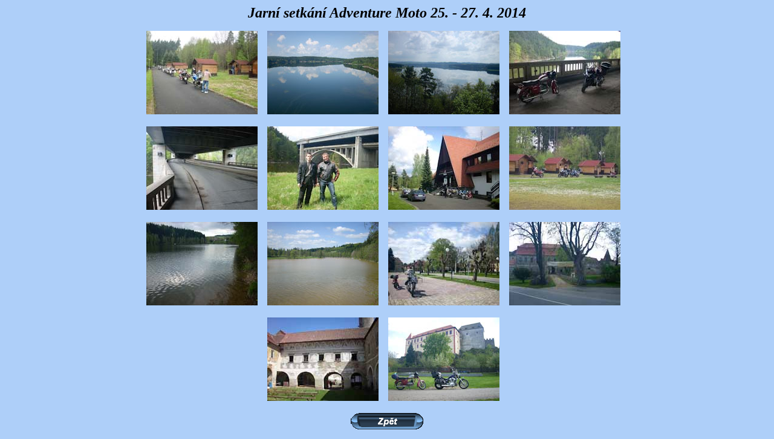

--- FILE ---
content_type: text/html
request_url: http://petr350.cz/cestovani/1_jarni_setkani_adventure_moto.php
body_size: 1198
content:
<html>

<head>
<meta http-equiv="Content-Language" content="cs">
<meta http-equiv="Content-Type" content="text/html; charset=windows-1250">
<title></title>
<base target="_blank">
<style type="text/css">img {border:0;}</style>
</head>

<body bgcolor="#AECFF9">
<p align="center"><font size="5"><b><i>Jarní setkání Adventure Moto 25. - 27. 4. 2014</font></i></b></p>     <p align='center'></p>
<p align='center'><a target='_self' href='1_jarni_setkani_adventure_moto_galerie.php?fotka=1' > 
<img src='1_jarni_setkani_adventure_moto/galerie//8_vykopavani_pincka_2014_001a.JPG' title='1'></a>&nbsp;&nbsp;&nbsp;
<a target='_self' href='1_jarni_setkani_adventure_moto_galerie.php?fotka=2' > 
<img src='1_jarni_setkani_adventure_moto/galerie//8_vykopavani_pincka_2014_002a.JPG' title='2'></a>&nbsp;&nbsp;&nbsp;
<a target='_self' href='1_jarni_setkani_adventure_moto_galerie.php?fotka=3' > 
<img src='1_jarni_setkani_adventure_moto/galerie//8_vykopavani_pincka_2014_003a.JPG' title='3'></a>&nbsp;&nbsp;&nbsp;
<a target='_self' href='1_jarni_setkani_adventure_moto_galerie.php?fotka=4' > 
<img src='1_jarni_setkani_adventure_moto/galerie//8_vykopavani_pincka_2014_004a.JPG' title='4'></a>&nbsp;&nbsp;&nbsp;
</p>
</p>
<p align='center'><a target='_self' href='1_jarni_setkani_adventure_moto_galerie.php?fotka=5' > 
<img src='1_jarni_setkani_adventure_moto/galerie//8_vykopavani_pincka_2014_005a.JPG' title='5'></a>&nbsp;&nbsp;&nbsp;
<a target='_self' href='1_jarni_setkani_adventure_moto_galerie.php?fotka=6' > 
<img src='1_jarni_setkani_adventure_moto/galerie//8_vykopavani_pincka_2014_006a.JPG' title='6'></a>&nbsp;&nbsp;&nbsp;
<a target='_self' href='1_jarni_setkani_adventure_moto_galerie.php?fotka=7' > 
<img src='1_jarni_setkani_adventure_moto/galerie//8_vykopavani_pincka_2014_007a.JPG' title='7'></a>&nbsp;&nbsp;&nbsp;
<a target='_self' href='1_jarni_setkani_adventure_moto_galerie.php?fotka=8' > 
<img src='1_jarni_setkani_adventure_moto/galerie//8_vykopavani_pincka_2014_008a.JPG' title='8'></a>&nbsp;&nbsp;&nbsp;
</p>
</p>
<p align='center'><a target='_self' href='1_jarni_setkani_adventure_moto_galerie.php?fotka=9' > 
<img src='1_jarni_setkani_adventure_moto/galerie//8_vykopavani_pincka_2014_009a.JPG' title='9'></a>&nbsp;&nbsp;&nbsp;
<a target='_self' href='1_jarni_setkani_adventure_moto_galerie.php?fotka=10' > 
<img src='1_jarni_setkani_adventure_moto/galerie//8_vykopavani_pincka_2014_010a.JPG' title='10'></a>&nbsp;&nbsp;&nbsp;
<a target='_self' href='1_jarni_setkani_adventure_moto_galerie.php?fotka=11' > 
<img src='1_jarni_setkani_adventure_moto/galerie//8_vykopavani_pincka_2014_011a.JPG' title='11'></a>&nbsp;&nbsp;&nbsp;
<a target='_self' href='1_jarni_setkani_adventure_moto_galerie.php?fotka=12' > 
<img src='1_jarni_setkani_adventure_moto/galerie//8_vykopavani_pincka_2014_012a.JPG' title='12'></a>&nbsp;&nbsp;&nbsp;
</p>
</p>
<p align='center'><a target='_self' href='1_jarni_setkani_adventure_moto_galerie.php?fotka=13' > 
<img src='1_jarni_setkani_adventure_moto/galerie//8_vykopavani_pincka_2014_013a.JPG' title='13'></a>&nbsp;&nbsp;&nbsp;
<a target='_self' href='1_jarni_setkani_adventure_moto_galerie.php?fotka=14' > 
<img src='1_jarni_setkani_adventure_moto/galerie//8_vykopavani_pincka_2014_014a.JPG' title='14'></a>&nbsp;&nbsp;&nbsp;
</p> <script language="JavaScript">
<!--
function FP_preloadImgs() {//v1.0
var d=document,a=arguments; if(!d.FP_imgs) d.FP_imgs=new Array();
for(var i=0; i<a.length; i++) { d.FP_imgs[i]=new Image; d.FP_imgs[i].src=a[i]; }
}
function FP_swapImg() {//v1.0
var doc=document,args=arguments,elm,n; doc.$imgSwaps=new Array(); for(n=2; n<args.length;
n+=2) { elm=FP_getObjectByID(args[n]); if(elm) { doc.$imgSwaps[doc.$imgSwaps.length]=elm;
elm.$src=elm.src; elm.src=args[n+1]; } }
}
function FP_getObjectByID(id,o) {//v1.0
var c,el,els,f,m,n; if(!o)o=document; if(o.getElementById) el=o.getElementById(id);
else if(o.layers) c=o.layers; else if(o.all) el=o.all[id]; if(el) return el;
if(o.id==id || o.name==id) return o; if(o.childNodes) c=o.childNodes; if(c)
for(n=0; n<c.length; n++) { el=FP_getObjectByID(id,c[n]); if(el) return el; }
f=o.forms; if(f) for(n=0; n<f.length; n++) { els=f[n].elements;
for(m=0; m<els.length; m++){ el=FP_getObjectByID(id,els[n]); if(el) return el; } }
return null;
}
// -->
</script>
 
 <p align="center"><a target="_self" href="..//cestovani.htm">
<img id="img1" src="../tlacitka/p_zpet1.gif" alt="Jawa 350" onmouseover="FP_swapImg(1,0,/*id*/'img1',/*url*/'../tlacitka/a_zpet1.gif')" onmouseout="FP_swapImg(0,0,/*id*/'img1',/*url*/'../tlacitka/p_zpet1.gif')" onmousedown="FP_swapImg(1,0,/*id*/'img1',/*url*/'../tlacitka/c_zpet1.gif')" onmouseup="FP_swapImg(0,0,/*id*/'img1',/*url*/'../tlacitka/b_zpet1.gif')" fp-style="fp-btn: Border Bottom 1" fp-title="Jawa 350" border="0" width="120" height="27"></a></a></a></a></p>
</p>
 
 
 
 </body></html>